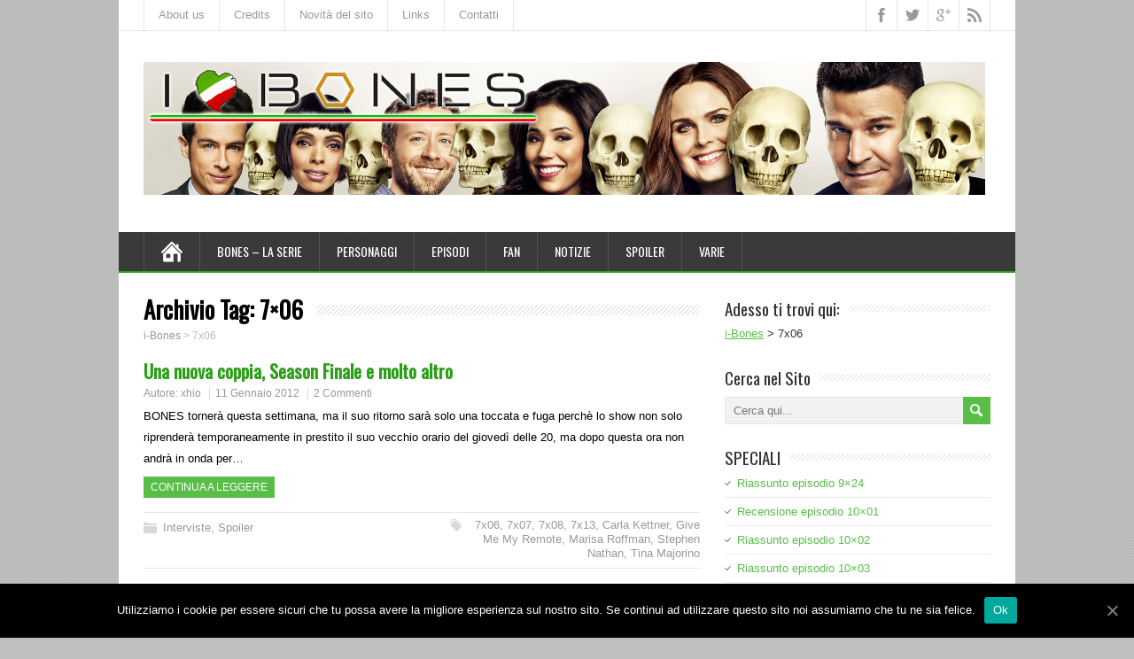

--- FILE ---
content_type: text/html; charset=UTF-8
request_url: http://www.i-bones.net/tag/7x06/
body_size: 15044
content:
<!DOCTYPE html>
<!--[if IE 7]>
<html class="ie ie7" lang="it-IT">
<![endif]-->
<!--[if IE 8]>
<html class="ie ie8" lang="it-IT">
<![endif]-->
<!--[if !(IE 7) | !(IE 8)  ]><!-->
<html lang="it-IT">
<!--<![endif]-->
<head>
  <meta charset="UTF-8" /> 
  <meta name="viewport" content="width=device-width" />
 
  <link rel="pingback" href="http://www.i-bones.net/xmlrpc.php"> 
<style type='text/css'>		#wrapper #header .header-content .site-title, #wrapper #header .header-content .site-description, #wrapper #header .header-content .header-logo { max-width: 100%; }</style>
	<!-- This site is optimized with the Yoast SEO plugin v15.4 - https://yoast.com/wordpress/plugins/seo/ -->
	<title>7x06 Archivi &raquo; i-Bones</title>
	<meta name="robots" content="index, follow, max-snippet:-1, max-image-preview:large, max-video-preview:-1" />
	<link rel="canonical" href="http://www.i-bones.net/tag/7x06/" />
	<meta property="og:locale" content="it_IT" />
	<meta property="og:type" content="article" />
	<meta property="og:title" content="7x06 Archivi &raquo; i-Bones" />
	<meta property="og:url" content="http://www.i-bones.net/tag/7x06/" />
	<meta property="og:site_name" content="i-Bones" />
	<meta name="twitter:card" content="summary_large_image" />
	<meta name="twitter:site" content="@iBones" />
	<script type="application/ld+json" class="yoast-schema-graph">{"@context":"https://schema.org","@graph":[{"@type":"WebSite","@id":"http://www.i-bones.net/#website","url":"http://www.i-bones.net/","name":"i-Bones","description":"Dal 2006, l'unico sito dedicato al telefilm BONES in Italia!","potentialAction":[{"@type":"SearchAction","target":"http://www.i-bones.net/?s={search_term_string}","query-input":"required name=search_term_string"}],"inLanguage":"it-IT"},{"@type":"CollectionPage","@id":"http://www.i-bones.net/tag/7x06/#webpage","url":"http://www.i-bones.net/tag/7x06/","name":"7x06 Archivi &raquo; i-Bones","isPartOf":{"@id":"http://www.i-bones.net/#website"},"inLanguage":"it-IT","potentialAction":[{"@type":"ReadAction","target":["http://www.i-bones.net/tag/7x06/"]}]}]}</script>
	<!-- / Yoast SEO plugin. -->


<link rel='dns-prefetch' href='//fonts.googleapis.com' />
<link rel='dns-prefetch' href='//s.w.org' />
<link rel="alternate" type="application/rss+xml" title="i-Bones &raquo; Feed" href="http://www.i-bones.net/feed/" />
<link rel="alternate" type="application/rss+xml" title="i-Bones &raquo; Feed dei commenti" href="http://www.i-bones.net/comments/feed/" />
<link rel="alternate" type="application/rss+xml" title="i-Bones &raquo; 7x06 Feed del tag" href="http://www.i-bones.net/tag/7x06/feed/" />
		<script type="text/javascript">
			window._wpemojiSettings = {"baseUrl":"https:\/\/s.w.org\/images\/core\/emoji\/12.0.0-1\/72x72\/","ext":".png","svgUrl":"https:\/\/s.w.org\/images\/core\/emoji\/12.0.0-1\/svg\/","svgExt":".svg","source":{"concatemoji":"http:\/\/www.i-bones.net\/wp-includes\/js\/wp-emoji-release.min.js?ver=5.4.18"}};
			/*! This file is auto-generated */
			!function(e,a,t){var n,r,o,i=a.createElement("canvas"),p=i.getContext&&i.getContext("2d");function s(e,t){var a=String.fromCharCode;p.clearRect(0,0,i.width,i.height),p.fillText(a.apply(this,e),0,0);e=i.toDataURL();return p.clearRect(0,0,i.width,i.height),p.fillText(a.apply(this,t),0,0),e===i.toDataURL()}function c(e){var t=a.createElement("script");t.src=e,t.defer=t.type="text/javascript",a.getElementsByTagName("head")[0].appendChild(t)}for(o=Array("flag","emoji"),t.supports={everything:!0,everythingExceptFlag:!0},r=0;r<o.length;r++)t.supports[o[r]]=function(e){if(!p||!p.fillText)return!1;switch(p.textBaseline="top",p.font="600 32px Arial",e){case"flag":return s([127987,65039,8205,9895,65039],[127987,65039,8203,9895,65039])?!1:!s([55356,56826,55356,56819],[55356,56826,8203,55356,56819])&&!s([55356,57332,56128,56423,56128,56418,56128,56421,56128,56430,56128,56423,56128,56447],[55356,57332,8203,56128,56423,8203,56128,56418,8203,56128,56421,8203,56128,56430,8203,56128,56423,8203,56128,56447]);case"emoji":return!s([55357,56424,55356,57342,8205,55358,56605,8205,55357,56424,55356,57340],[55357,56424,55356,57342,8203,55358,56605,8203,55357,56424,55356,57340])}return!1}(o[r]),t.supports.everything=t.supports.everything&&t.supports[o[r]],"flag"!==o[r]&&(t.supports.everythingExceptFlag=t.supports.everythingExceptFlag&&t.supports[o[r]]);t.supports.everythingExceptFlag=t.supports.everythingExceptFlag&&!t.supports.flag,t.DOMReady=!1,t.readyCallback=function(){t.DOMReady=!0},t.supports.everything||(n=function(){t.readyCallback()},a.addEventListener?(a.addEventListener("DOMContentLoaded",n,!1),e.addEventListener("load",n,!1)):(e.attachEvent("onload",n),a.attachEvent("onreadystatechange",function(){"complete"===a.readyState&&t.readyCallback()})),(n=t.source||{}).concatemoji?c(n.concatemoji):n.wpemoji&&n.twemoji&&(c(n.twemoji),c(n.wpemoji)))}(window,document,window._wpemojiSettings);
		</script>
		<style type="text/css">
img.wp-smiley,
img.emoji {
	display: inline !important;
	border: none !important;
	box-shadow: none !important;
	height: 1em !important;
	width: 1em !important;
	margin: 0 .07em !important;
	vertical-align: -0.1em !important;
	background: none !important;
	padding: 0 !important;
}
</style>
	<link rel='stylesheet' id='wp-block-library-css'  href='http://www.i-bones.net/wp-includes/css/dist/block-library/style.min.css?ver=5.4.18' type='text/css' media='all' />
<style id='wp-block-library-inline-css' type='text/css'>
.has-text-align-justify{text-align:justify;}
</style>
<link rel='stylesheet' id='ccchildpagescss-css'  href='http://www.i-bones.net/wp-content/plugins/cc-child-pages/includes/css/styles.css?ver=1.38' type='text/css' media='all' />
<link rel='stylesheet' id='ccchildpagesskincss-css'  href='http://www.i-bones.net/wp-content/plugins/cc-child-pages/includes/css/skins.css?ver=1.38' type='text/css' media='all' />
<!--[if lt IE 8]>
<link rel='stylesheet' id='ccchildpagesiecss-css'  href='http://www.i-bones.net/wp-content/plugins/cc-child-pages/includes/css/styles.ie.css?ver=1.38' type='text/css' media='all' />
<![endif]-->
<link rel='stylesheet' id='cookie-notice-front-css'  href='http://www.i-bones.net/wp-content/plugins/cookie-notice/css/front.min.css?ver=5.4.18' type='text/css' media='all' />
<link rel='stylesheet' id='yop-public-css'  href='http://www.i-bones.net/wp-content/plugins/yop-poll/public/assets/css/yop-poll-public-6.2.3.css?ver=5.4.18' type='text/css' media='all' />
<link rel='stylesheet' id='minezine-style-green-css'  href='http://www.i-bones.net/wp-content/themes/minezine/css/green.css?ver=5.4.18' type='text/css' media='all' />
<link rel='stylesheet' id='minezine-style-css'  href='http://www.i-bones.net/wp-content/themes/minezine/style.css?ver=5.4.18' type='text/css' media='all' />
<link rel='stylesheet' id='minezine-google-font-default-css'  href='//fonts.googleapis.com/css?family=Oswald&#038;subset=latin%2Clatin-ext&#038;ver=5.4.18' type='text/css' media='all' />
<link rel='stylesheet' id='jetpack_css-css'  href='http://www.i-bones.net/wp-content/plugins/jetpack/css/jetpack.css?ver=8.5.3' type='text/css' media='all' />
<script type='text/javascript'>
/* <![CDATA[ */
var cnArgs = {"ajaxUrl":"http:\/\/www.i-bones.net\/wp-admin\/admin-ajax.php","nonce":"bcaf653a28","hideEffect":"fade","position":"bottom","onScroll":"0","onScrollOffset":"100","onClick":"0","cookieName":"cookie_notice_accepted","cookieTime":"2592000","cookieTimeRejected":"2592000","cookiePath":"\/","cookieDomain":"","redirection":"0","cache":"0","refuse":"0","revokeCookies":"0","revokeCookiesOpt":"automatic","secure":"0","coronabarActive":"0"};
/* ]]> */
</script>
<script type='text/javascript' src='http://www.i-bones.net/wp-content/plugins/cookie-notice/js/front.min.js?ver=1.3.2'></script>
<script type='text/javascript' src='http://www.i-bones.net/wp-includes/js/jquery/jquery.js?ver=1.12.4-wp'></script>
<script type='text/javascript' src='http://www.i-bones.net/wp-includes/js/jquery/jquery-migrate.min.js?ver=1.4.1'></script>
<script type='text/javascript'>
/* <![CDATA[ */
var objectL10n = {"yopPollParams":{"urlParams":{"ajax":"http:\/\/www.i-bones.net\/wp-admin\/admin-ajax.php","wpLogin":"http:\/\/www.i-bones.net\/wp-login.php?redirect_to=http%3A%2F%2Fwww.i-bones.net%2Fwp-admin%2Fadmin-ajax.php%3Faction%3Dyop_poll_record_wordpress_vote"},"apiParams":{"reCaptcha":{"siteKey":""},"reCaptchaV2Invisible":{"siteKey":""},"reCaptchaV3":{"siteKey":""}},"captchaParams":{"imgPath":"http:\/\/www.i-bones.net\/wp-content\/plugins\/yop-poll\/public\/assets\/img\/","url":"http:\/\/www.i-bones.net\/wp-content\/plugins\/yop-poll\/app.php","accessibilityAlt":"Sound icon","accessibilityTitle":"Accessibility option: listen to a question and answer it!","accessibilityDescription":"Type below the <strong>answer<\/strong> to what you hear. Numbers or words:","explanation":"Click or touch the <strong>ANSWER<\/strong>","refreshAlt":"Refresh\/reload icon","refreshTitle":"Refresh\/reload: get new images and accessibility option!"},"voteParams":{"invalidPoll":"Invalid Poll","noAnswersSelected":"No answer selected","minAnswersRequired":"At least {min_answers_allowed} answer(s) required","maxAnswersRequired":"A max of {max_answers_allowed} answer(s) accepted","noAnswerForOther":"No other answer entered","noValueForCustomField":"{custom_field_name} is required","consentNotChecked":"You must agree to our terms and conditions","noCaptchaSelected":"Captcha is required","thankYou":"Thank you for your vote"},"resultsParams":{"singleVote":"vote","multipleVotes":"votes","singleAnswer":"answer","multipleAnswers":"answers"}}};
/* ]]> */
</script>
<script type='text/javascript' src='http://www.i-bones.net/wp-content/plugins/yop-poll/public/assets/js/yop-poll-public-6.2.3.min.js?ver=5.4.18'></script>
<!--[if lt IE 9]>
<script type='text/javascript' src='http://www.i-bones.net/wp-content/themes/minezine/js/html5.js?ver=3.6'></script>
<![endif]-->
<link rel='https://api.w.org/' href='http://www.i-bones.net/wp-json/' />
<link rel="EditURI" type="application/rsd+xml" title="RSD" href="http://www.i-bones.net/xmlrpc.php?rsd" />
<link rel="wlwmanifest" type="application/wlwmanifest+xml" href="http://www.i-bones.net/wp-includes/wlwmanifest.xml" /> 
<meta name="generator" content="WordPress 5.4.18" />

<link rel='dns-prefetch' href='//jetpack.wordpress.com'/>
<link rel='dns-prefetch' href='//s0.wp.com'/>
<link rel='dns-prefetch' href='//s1.wp.com'/>
<link rel='dns-prefetch' href='//s2.wp.com'/>
<link rel='dns-prefetch' href='//public-api.wordpress.com'/>
<link rel='dns-prefetch' href='//0.gravatar.com'/>
<link rel='dns-prefetch' href='//1.gravatar.com'/>
<link rel='dns-prefetch' href='//2.gravatar.com'/>
<link rel='dns-prefetch' href='//widgets.wp.com'/>
<link rel='dns-prefetch' href='//v0.wordpress.com'/>
<link rel='dns-prefetch' href='//i0.wp.com'/>
<link rel='dns-prefetch' href='//i1.wp.com'/>
<link rel='dns-prefetch' href='//i2.wp.com'/>
<style type='text/css'>img#wpstats{display:none}</style><style type="text/css" id="custom-background-css">
body.custom-background { background-color: #bfbfbf; }
</style>
	 
</head>
 
<body class="archive tag tag-7x06 tag-570 custom-background cookies-not-set" id="wrapper">
<div class="pattern"></div> 
   
<div id="container">

  <header id="header">
    <div id="top-navigation-wrapper">
      <div class="top-navigation">
<div class="menu-topmenu-container"><ul id="top-nav" class="menu"><li id="menu-item-16404" class="menu-item menu-item-type-post_type menu-item-object-page menu-item-16404"><a href="http://www.i-bones.net/sito/">About us</a></li>
<li id="menu-item-16407" class="menu-item menu-item-type-post_type menu-item-object-page menu-item-16407"><a href="http://www.i-bones.net/sito/credits/">Credits</a></li>
<li id="menu-item-16382" class="menu-item menu-item-type-taxonomy menu-item-object-category menu-item-16382"><a href="http://www.i-bones.net/category/aggiornamenti/">Novità del sito</a></li>
<li id="menu-item-16405" class="menu-item menu-item-type-post_type menu-item-object-page menu-item-16405"><a href="http://www.i-bones.net/links/">Links</a></li>
<li id="menu-item-16386" class="menu-item menu-item-type-post_type menu-item-object-page menu-item-16386"><a href="http://www.i-bones.net/contatti/">Contatti</a></li>
</ul></div>      
        <div class="header-icons">
          <a class="social-icon facebook-icon" target="_blank" href="https://www.facebook.com/pages/i-Bones/59226674795"></a>
          <a class="social-icon twitter-icon" target="_blank" href="https://twitter.com/iBones"></a>
          <a class="social-icon google-icon" target="_blank" href="https://plus.google.com/+ibones"></a>
          <a class="social-icon rss-icon" target="_blank" href="http://www.i-bones.net/feed/"></a>
        </div>
      </div>
    </div>
    
    <div class="header-content">
      <a href="http://www.i-bones.net/"><img class="header-logo" src="http://www.i-bones.net/wp-content/uploads/header-stagione-10.jpg" alt="i-Bones" /></a>
    </div>
    <div class="menu-box">
      <div class="navigation-pattern"></div>
      <a class="link-home" href="http://www.i-bones.net/"></a>
<div class="menu-menu1-container"><ul id="nav" class="menu"><li id="menu-item-16387" class="menu-item menu-item-type-post_type menu-item-object-page menu-item-has-children menu-item-16387"><a href="http://www.i-bones.net/telefilm/">Bones &#8211; La Serie</a>
<ul class="sub-menu">
	<li id="menu-item-16450" class="menu-item menu-item-type-post_type menu-item-object-page first-menu-item menu-item-16450"><a href="http://www.i-bones.net/episodi/adattamento/">Adattamento</a></li>
	<li id="menu-item-16389" class="menu-item menu-item-type-post_type menu-item-object-page menu-item-16389"><a href="http://www.i-bones.net/cast/">Cast</a></li>
	<li id="menu-item-19931" class="menu-item menu-item-type-post_type menu-item-object-page menu-item-19931"><a href="http://www.i-bones.net/episodi/colonna-sonora/">Colonna Sonora</a></li>
	<li id="menu-item-16390" class="menu-item menu-item-type-post_type menu-item-object-page menu-item-16390"><a href="http://www.i-bones.net/doppiaggio/">Doppiaggio</a></li>
	<li id="menu-item-16402" class="menu-item menu-item-type-post_type menu-item-object-page menu-item-has-children menu-item-16402"><a href="http://www.i-bones.net/episodi/glossario/">Glossario</a>
	<ul class="sub-menu">
		<li id="menu-item-16388" class="menu-item menu-item-type-post_type menu-item-object-page first-menu-item menu-item-16388"><a href="http://www.i-bones.net/episodi/glossario/glossario-telefilmico/">Glossario Telefilm</a></li>
		<li id="menu-item-16401" class="menu-item menu-item-type-post_type menu-item-object-page last-menu-item menu-item-16401"><a href="http://www.i-bones.net/episodi/glossario/i-termini-di-bones/">Glossario di Bones</a></li>
	</ul>
</li>
	<li id="menu-item-17459" class="menu-item menu-item-type-post_type menu-item-object-page menu-item-17459"><a href="http://www.i-bones.net/telefilm/ambientazione-e-location/">Le Location</a></li>
	<li id="menu-item-20215" class="menu-item menu-item-type-custom menu-item-object-custom last-menu-item menu-item-20215"><a href="http://www.i-bones.net/personaggi/">Personaggi</a></li>
</ul>
</li>
<li id="menu-item-16395" class="menu-item menu-item-type-post_type menu-item-object-page menu-item-has-children menu-item-16395"><a href="http://www.i-bones.net/personaggi/">Personaggi</a>
<ul class="sub-menu">
	<li id="menu-item-20214" class="menu-item menu-item-type-custom menu-item-object-custom first-menu-item menu-item-20214"><a href="http://www.i-bones.net/personaggi/">Principali</a></li>
	<li id="menu-item-16397" class="menu-item menu-item-type-post_type menu-item-object-page menu-item-16397"><a href="http://www.i-bones.net/personaggi/squintern/">Squintern</a></li>
	<li id="menu-item-20210" class="menu-item menu-item-type-custom menu-item-object-custom menu-item-20210"><a href="http://www.i-bones.net/personaggi/personale-fbi/">Personale FBI</a></li>
	<li id="menu-item-20182" class="menu-item menu-item-type-post_type menu-item-object-page menu-item-20182"><a href="http://www.i-bones.net/personaggi/famiglia-brennan/">Famiglia Brennan</a></li>
	<li id="menu-item-20196" class="menu-item menu-item-type-post_type menu-item-object-page menu-item-20196"><a href="http://www.i-bones.net/personaggi/famiglia-booth/">Famiglia Booth</a></li>
	<li id="menu-item-20211" class="menu-item menu-item-type-custom menu-item-object-custom menu-item-20211"><a href="http://www.i-bones.net/personaggi/serial-killer-i-cattivi-di-bones/">Serial Killer</a></li>
	<li id="menu-item-20212" class="menu-item menu-item-type-custom menu-item-object-custom last-menu-item menu-item-20212"><a href="http://www.i-bones.net/personaggi/ricorrenti/">Altri</a></li>
</ul>
</li>
<li id="menu-item-16451" class="menu-item menu-item-type-custom menu-item-object-custom menu-item-has-children menu-item-16451"><a href="http://www.i-bones.net/episodi/">Episodi</a>
<ul class="sub-menu">
	<li id="menu-item-16431" class="menu-item menu-item-type-post_type menu-item-object-page first-menu-item menu-item-16431"><a href="http://www.i-bones.net/episodi/s1/">1^ stagione</a></li>
	<li id="menu-item-16436" class="menu-item menu-item-type-post_type menu-item-object-page menu-item-16436"><a href="http://www.i-bones.net/episodi/s2/">2^ stagione</a></li>
	<li id="menu-item-16437" class="menu-item menu-item-type-post_type menu-item-object-page menu-item-16437"><a href="http://www.i-bones.net/episodi/s3/">3^ stagione</a></li>
	<li id="menu-item-16438" class="menu-item menu-item-type-post_type menu-item-object-page menu-item-16438"><a href="http://www.i-bones.net/episodi/s4/">4^ stagione</a></li>
	<li id="menu-item-16435" class="menu-item menu-item-type-post_type menu-item-object-page menu-item-16435"><a href="http://www.i-bones.net/episodi/s5/">5^ stagione</a></li>
	<li id="menu-item-16434" class="menu-item menu-item-type-post_type menu-item-object-page menu-item-16434"><a href="http://www.i-bones.net/episodi/s6/">6^ stagione</a></li>
	<li id="menu-item-16433" class="menu-item menu-item-type-post_type menu-item-object-page menu-item-16433"><a href="http://www.i-bones.net/episodi/s7/">7^ stagione</a></li>
	<li id="menu-item-16432" class="menu-item menu-item-type-post_type menu-item-object-page menu-item-16432"><a href="http://www.i-bones.net/episodi/s8/">8^ stagione</a></li>
	<li id="menu-item-16430" class="menu-item menu-item-type-post_type menu-item-object-page menu-item-16430"><a href="http://www.i-bones.net/episodi/s9/">9^ stagione</a></li>
	<li id="menu-item-16429" class="menu-item menu-item-type-post_type menu-item-object-page menu-item-16429"><a href="http://www.i-bones.net/episodi/s10/">10^ stagione</a></li>
	<li id="menu-item-17139" class="menu-item menu-item-type-post_type menu-item-object-page menu-item-17139"><a href="http://www.i-bones.net/episodi/s11/">11^ stagione</a></li>
	<li id="menu-item-18702" class="menu-item menu-item-type-post_type menu-item-object-page last-menu-item menu-item-18702"><a href="http://www.i-bones.net/episodi/s12/">12^ stagione</a></li>
</ul>
</li>
<li id="menu-item-16394" class="menu-item menu-item-type-post_type menu-item-object-page menu-item-has-children menu-item-16394"><a href="http://www.i-bones.net/fan-stuff/">Fan</a>
<ul class="sub-menu">
	<li id="menu-item-16393" class="menu-item menu-item-type-post_type menu-item-object-page first-menu-item menu-item-16393"><a href="http://www.i-bones.net/dvd/">DVD</a></li>
	<li id="menu-item-20097" class="menu-item menu-item-type-custom menu-item-object-custom menu-item-20097"><a href="https://bonesitalia.forumfree.it/?f=2325851">Fan Fiction</a></li>
	<li id="menu-item-20098" class="menu-item menu-item-type-custom menu-item-object-custom menu-item-20098"><a href="https://bonesitalia.forumfree.it/?f=2373833">Fan Videos</a></li>
	<li id="menu-item-16410" class="menu-item menu-item-type-post_type menu-item-object-page menu-item-16410"><a href="http://www.i-bones.net/iniziative/">Iniziative</a></li>
	<li id="menu-item-19932" class="menu-item menu-item-type-post_type menu-item-object-page menu-item-19932"><a href="http://www.i-bones.net/kathy-reichs/romanzi/">Libri</a></li>
	<li id="menu-item-16392" class="menu-item menu-item-type-post_type menu-item-object-page last-menu-item menu-item-16392"><a href="http://www.i-bones.net/bones-gadget-accessori-libri-cd-dvd/">Merchandising</a></li>
</ul>
</li>
<li id="menu-item-16366" class="menu-item menu-item-type-taxonomy menu-item-object-category menu-item-has-children menu-item-16366"><a href="http://www.i-bones.net/category/news/">Notizie</a>
<ul class="sub-menu">
	<li id="menu-item-16367" class="menu-item menu-item-type-taxonomy menu-item-object-category menu-item-has-children first-menu-item menu-item-16367"><a href="http://www.i-bones.net/category/news/ascolti/">Ascolti</a>
	<ul class="sub-menu">
		<li id="menu-item-16368" class="menu-item menu-item-type-taxonomy menu-item-object-category first-menu-item menu-item-16368"><a href="http://www.i-bones.net/category/news/ascolti/a_ita/">Ascolti Italia</a></li>
		<li id="menu-item-16492" class="menu-item menu-item-type-post_type menu-item-object-page menu-item-16492"><a href="http://www.i-bones.net/ascolti-auditel-italia/">Tab ascolti Ita</a></li>
		<li id="menu-item-16369" class="menu-item menu-item-type-taxonomy menu-item-object-category menu-item-16369"><a href="http://www.i-bones.net/category/news/ascolti/a_usa/">Ascolti Usa</a></li>
		<li id="menu-item-16491" class="menu-item menu-item-type-post_type menu-item-object-page last-menu-item menu-item-16491"><a href="http://www.i-bones.net/ascolti-fox-usa/">Tab ascolti Usa</a></li>
	</ul>
</li>
	<li id="menu-item-16365" class="menu-item menu-item-type-taxonomy menu-item-object-category menu-item-16365"><a href="http://www.i-bones.net/category/interviste/">Interviste</a></li>
	<li id="menu-item-16371" class="menu-item menu-item-type-taxonomy menu-item-object-category menu-item-has-children last-menu-item menu-item-16371"><a href="http://www.i-bones.net/category/news/programmazione/">Programmazione</a>
	<ul class="sub-menu">
		<li id="menu-item-16372" class="menu-item menu-item-type-taxonomy menu-item-object-category first-menu-item menu-item-16372"><a href="http://www.i-bones.net/category/news/programmazione/ita/">TV Italia</a></li>
		<li id="menu-item-16373" class="menu-item menu-item-type-taxonomy menu-item-object-category last-menu-item menu-item-16373"><a href="http://www.i-bones.net/category/news/programmazione/usa/">TV Usa</a></li>
	</ul>
</li>
</ul>
</li>
<li id="menu-item-16374" class="menu-item menu-item-type-taxonomy menu-item-object-category menu-item-has-children menu-item-16374"><a href="http://www.i-bones.net/category/spoiler/">Spoiler</a>
<ul class="sub-menu">
	<li id="menu-item-16375" class="menu-item menu-item-type-taxonomy menu-item-object-category first-menu-item menu-item-16375"><a href="http://www.i-bones.net/category/spoiler/casting/">Casting</a></li>
	<li id="menu-item-16376" class="menu-item menu-item-type-taxonomy menu-item-object-category menu-item-16376"><a href="http://www.i-bones.net/category/spoiler/rumors/">Rumors</a></li>
	<li id="menu-item-16377" class="menu-item menu-item-type-taxonomy menu-item-object-category menu-item-16377"><a href="http://www.i-bones.net/category/spoiler/sides/">Sides</a></li>
	<li id="menu-item-16378" class="menu-item menu-item-type-taxonomy menu-item-object-category last-menu-item menu-item-16378"><a href="http://www.i-bones.net/category/spoiler/stills/">Stills</a></li>
</ul>
</li>
<li id="menu-item-16379" class="menu-item menu-item-type-taxonomy menu-item-object-category menu-item-has-children menu-item-16379"><a href="http://www.i-bones.net/category/varie/">Varie</a>
<ul class="sub-menu">
	<li id="menu-item-16370" class="menu-item menu-item-type-taxonomy menu-item-object-category first-menu-item menu-item-16370"><a href="http://www.i-bones.net/category/news/awards/">Awards</a></li>
	<li id="menu-item-16380" class="menu-item menu-item-type-taxonomy menu-item-object-category menu-item-16380"><a href="http://www.i-bones.net/category/varie/forensic-for-dummies/">Forensic for Dummies</a></li>
	<li id="menu-item-16391" class="menu-item menu-item-type-post_type menu-item-object-page menu-item-16391"><a href="http://www.i-bones.net/kathy-reichs/">Kathy Reichs</a></li>
	<li id="menu-item-16381" class="menu-item menu-item-type-taxonomy menu-item-object-category last-menu-item menu-item-16381"><a href="http://www.i-bones.net/category/varie/classifiche/">We made a List!</a></li>
</ul>
</li>
</ul></div>    </div>
    
  </header> <!-- end of header -->

  <div id="main-content">
  <div id="content">   
    <div class="content-headline">
      <h1 class="entry-headline"><span class="entry-headline-text">Archivio Tag: <span>7&#215;06</span></span></h1>
<p class="breadcrumb-navigation"><!-- Breadcrumb NavXT 6.6.0 -->
<span property="itemListElement" typeof="ListItem"><a property="item" typeof="WebPage" title="Vai a i-Bones." href="http://www.i-bones.net" class="home" ><span property="name">i-Bones</span></a><meta property="position" content="1"></span> &gt; <span property="itemListElement" typeof="ListItem"><span property="name" class="archive taxonomy post_tag current-item">7x06</span><meta property="url" content="http://www.i-bones.net/tag/7x06/"><meta property="position" content="2"></span></p>    </div>
      <article class="post-entry post-10095 post type-post status-publish format-standard hentry category-interviste category-spoiler tag-7x06 tag-7x07 tag-7x08 tag-7x13 tag-carla-kettner tag-give-me-my-remote tag-marisa-roffman tag-stephen-nathan tag-tina-majorino">
        <h2 class="post-entry-headline title single-title entry-title"><a href="http://www.i-bones.net/spoiler/2012/01/una-nuova-coppia-season-finale-e-molto-altro/">Una nuova coppia, Season Finale e molto altro</a></h2>
        <p class="post-meta">
          <span class="post-info-author vcard author">Autore: <span class="fn"><a href="http://www.i-bones.net/author/admin/" title="Articoli scritti da xhio" rel="author">xhio</a></span></span>
          <span class="post-info-date post_date date updated"><a href="http://www.i-bones.net/spoiler/2012/01/una-nuova-coppia-season-finale-e-molto-altro/">11 Gennaio 2012</a></span>
          <span class="post-info-comments"><a href="http://www.i-bones.net/spoiler/2012/01/una-nuova-coppia-season-finale-e-molto-altro/#comments">2 Commenti</a></span>
        </p>
        <div class="post-entry-content-wrapper">
          <div class="post-entry-content">
<p>BONES tornerà questa settimana, ma il suo ritorno sarà solo una toccata e fuga perchè lo show non solo riprenderà temporaneamente in prestito il suo vecchio orario del giovedì delle 20, ma dopo questa ora non andrà in onda per&#8230;<br /><a class="read-more-button" href="http://www.i-bones.net/spoiler/2012/01/una-nuova-coppia-season-finale-e-molto-altro/">Continua a leggere</a></p>
          </div>
        </div>
        <div class="post-info">
          <p class="post-category"><span class="post-info-category"><a href="http://www.i-bones.net/category/interviste/" rel="category tag">Interviste</a>, <a href="http://www.i-bones.net/category/spoiler/" rel="category tag">Spoiler</a></span></p>
          <p class="post-tags"><span class="post-info-tags"><a href="http://www.i-bones.net/tag/7x06/" rel="tag">7x06</a>, <a href="http://www.i-bones.net/tag/7x07/" rel="tag">7x07</a>, <a href="http://www.i-bones.net/tag/7x08/" rel="tag">7x08</a>, <a href="http://www.i-bones.net/tag/7x13/" rel="tag">7x13</a>, <a href="http://www.i-bones.net/tag/carla-kettner/" rel="tag">Carla Kettner</a>, <a href="http://www.i-bones.net/tag/give-me-my-remote/" rel="tag">Give Me My Remote</a>, <a href="http://www.i-bones.net/tag/marisa-roffman/" rel="tag">Marisa Roffman</a>, <a href="http://www.i-bones.net/tag/stephen-nathan/" rel="tag">Stephen Nathan</a>, <a href="http://www.i-bones.net/tag/tina-majorino/" rel="tag">Tina Majorino</a></span></p>
        </div>
      </article>      <article class="post-entry post-9914 post type-post status-publish format-standard hentry category-sides tag-7x06 tag-andrew-leeds">
        <h2 class="post-entry-headline title single-title entry-title"><a href="http://www.i-bones.net/spoiler/sides/2011/12/episodio-7x06-the-crack-in-the-code/">Episodio 7&#215;06 The crack in the code</a></h2>
        <p class="post-meta">
          <span class="post-info-author vcard author">Autore: <span class="fn"><a href="http://www.i-bones.net/author/admin/" title="Articoli scritti da xhio" rel="author">xhio</a></span></span>
          <span class="post-info-date post_date date updated"><a href="http://www.i-bones.net/spoiler/sides/2011/12/episodio-7x06-the-crack-in-the-code/">21 Dicembre 2011</a></span>
          <span class="post-info-comments"><a href="http://www.i-bones.net/spoiler/sides/2011/12/episodio-7x06-the-crack-in-the-code/#comments">1 Commento</a></span>
        </p>
        <div class="post-entry-content-wrapper">
          <div class="post-entry-content">
<p>Purtroppo con un po&#8217; di ritardo, ma ecco finalmente -grazie alla nostra Chemistry- anche il resoconto delle sides dell&#8217;episodio che ci attende il 12 gennaio dopo le abbuffate natalizie, il 7&#215;06, intitolato &#8220;The Crack in the Code&#8221; (La crepa nel&#8230;<br /><a class="read-more-button" href="http://www.i-bones.net/spoiler/sides/2011/12/episodio-7x06-the-crack-in-the-code/">Continua a leggere</a></p>
          </div>
        </div>
        <div class="post-info">
          <p class="post-category"><span class="post-info-category"><a href="http://www.i-bones.net/category/spoiler/sides/" rel="category tag">Sides</a></span></p>
          <p class="post-tags"><span class="post-info-tags"><a href="http://www.i-bones.net/tag/7x06/" rel="tag">7x06</a>, <a href="http://www.i-bones.net/tag/andrew-leeds/" rel="tag">Andrew Leeds</a></span></p>
        </div>
      </article>      <article class="post-entry post-9843 post type-post status-publish format-standard hentry category-news category-usa tag-7x06 tag-fox tag-the-finder tag-tv-line">
        <h2 class="post-entry-headline title single-title entry-title"><a href="http://www.i-bones.net/news/2011/12/bones-7x06-posticipato-a-gennaio-per-lanciare-the-finder/">Bones 7×06 posticipato a gennaio per lanciare The Finder</a></h2>
        <p class="post-meta">
          <span class="post-info-author vcard author">Autore: <span class="fn"><a href="http://www.i-bones.net/author/omelette/" title="Articoli scritti da Omelette" rel="author">Omelette</a></span></span>
          <span class="post-info-date post_date date updated"><a href="http://www.i-bones.net/news/2011/12/bones-7x06-posticipato-a-gennaio-per-lanciare-the-finder/">6 Dicembre 2011</a></span>
          <span class="post-info-comments"><a href="http://www.i-bones.net/news/2011/12/bones-7x06-posticipato-a-gennaio-per-lanciare-the-finder/#comments">16 Commenti</a></span>
        </p>
        <div class="post-entry-content-wrapper">
          <div class="post-entry-content">
<p>Non sappiamo se per voi la notizia sia bella o brutta, le reazioni del mondo di Internet a riguardo sono state certamente svariate e di diversa natura, ma siamo certi che non vi lascerà indifferenti, fateci quindi sapere il vostro&#8230;<br /><a class="read-more-button" href="http://www.i-bones.net/news/2011/12/bones-7x06-posticipato-a-gennaio-per-lanciare-the-finder/">Continua a leggere</a></p>
          </div>
        </div>
        <div class="post-info">
          <p class="post-category"><span class="post-info-category"><a href="http://www.i-bones.net/category/news/" rel="category tag">News</a>, <a href="http://www.i-bones.net/category/news/programmazione/usa/" rel="category tag">Programmazione Usa</a></span></p>
          <p class="post-tags"><span class="post-info-tags"><a href="http://www.i-bones.net/tag/7x06/" rel="tag">7x06</a>, <a href="http://www.i-bones.net/tag/fox/" rel="tag">Fox</a>, <a href="http://www.i-bones.net/tag/the-finder/" rel="tag">The Finder</a>, <a href="http://www.i-bones.net/tag/tv-line/" rel="tag">Tv Line</a></span></p>
        </div>
      </article>      <article class="post-entry post-9412 post type-post status-publish format-standard hentry category-spoiler tag-7x06 tag-press-release">
        <h2 class="post-entry-headline title single-title entry-title"><a href="http://www.i-bones.net/spoiler/2011/11/press-release-7x06-the-crack-in-the-code/">Press Release 7×06 The Crack in the Code</a></h2>
        <p class="post-meta">
          <span class="post-info-author vcard author">Autore: <span class="fn"><a href="http://www.i-bones.net/author/omelette/" title="Articoli scritti da Omelette" rel="author">Omelette</a></span></span>
          <span class="post-info-date post_date date updated"><a href="http://www.i-bones.net/spoiler/2011/11/press-release-7x06-the-crack-in-the-code/">24 Novembre 2011</a></span>
          <span class="post-info-comments"><a href="http://www.i-bones.net/spoiler/2011/11/press-release-7x06-the-crack-in-the-code/#comments">2 Commenti</a></span>
        </p>
        <div class="post-entry-content-wrapper">
          <div class="post-entry-content">
<p>IL TEAM DECODIFICA DEI MESSAGGI CRIPTATI NEI RESTI DI UN CORPO DECOMPOSTO NEL NUOVO EPISODIO DI BONES, GIOVEDI’ 15 DICEMBRE SU FOX Andrew Leeds (“Nip/Tuck”) Guest-Stars</p>
          </div>
        </div>
        <div class="post-info">
          <p class="post-category"><span class="post-info-category"><a href="http://www.i-bones.net/category/spoiler/" rel="category tag">Spoiler</a></span></p>
          <p class="post-tags"><span class="post-info-tags"><a href="http://www.i-bones.net/tag/7x06/" rel="tag">7x06</a>, <a href="http://www.i-bones.net/tag/press-release/" rel="tag">Press Release</a></span></p>
        </div>
      </article>      <article class="post-entry post-9383 post type-post status-publish format-standard hentry category-stills tag-7x06 tag-gallery">
        <h2 class="post-entry-headline title single-title entry-title"><a href="http://www.i-bones.net/spoiler/stills/2011/11/stills-episodio-7x06-the-crack-in-the-code/">Stills episodio 7×06 The Crack in the Code</a></h2>
        <p class="post-meta">
          <span class="post-info-author vcard author">Autore: <span class="fn"><a href="http://www.i-bones.net/author/omelette/" title="Articoli scritti da Omelette" rel="author">Omelette</a></span></span>
          <span class="post-info-date post_date date updated"><a href="http://www.i-bones.net/spoiler/stills/2011/11/stills-episodio-7x06-the-crack-in-the-code/">21 Novembre 2011</a></span>
          <span class="post-info-comments"><a href="http://www.i-bones.net/spoiler/stills/2011/11/stills-episodio-7x06-the-crack-in-the-code/#comments">1 Commento</a></span>
        </p>
        <div class="post-entry-content-wrapper">
          <div class="post-entry-content">
<p>Pubblicate in GALLERY le stills del sesto episodio della settima stagione: 7×06 The Crack in the Code, che sarà anche l&#8217;ultimo ad andare in onda, il 15 dicembre 12 gennaio, prima dello hiatus invernale (Bones dovrebbe poi tornare verso marzo/aprile)</p>
          </div>
        </div>
        <div class="post-info">
          <p class="post-category"><span class="post-info-category"><a href="http://www.i-bones.net/category/spoiler/stills/" rel="category tag">Stills</a></span></p>
          <p class="post-tags"><span class="post-info-tags"><a href="http://www.i-bones.net/tag/7x06/" rel="tag">7x06</a>, <a href="http://www.i-bones.net/tag/gallery/" rel="tag">gallery</a></span></p>
        </div>
      </article>      <article class="post-entry post-9106 post type-post status-publish format-standard hentry category-spoiler tag-7x02 tag-7x06 tag-ausiello tag-e-online tag-s7 tag-stephen-nathan tag-tvguide">
        <h2 class="post-entry-headline title single-title entry-title"><a href="http://www.i-bones.net/spoiler/2011/10/spoiler-in-pillole/">Spoiler in pillole</a></h2>
        <p class="post-meta">
          <span class="post-info-author vcard author">Autore: <span class="fn"><a href="http://www.i-bones.net/author/omelette/" title="Articoli scritti da Omelette" rel="author">Omelette</a></span></span>
          <span class="post-info-date post_date date updated"><a href="http://www.i-bones.net/spoiler/2011/10/spoiler-in-pillole/">19 Ottobre 2011</a></span>
          <span class="post-info-comments"><a href="http://www.i-bones.net/spoiler/2011/10/spoiler-in-pillole/#comments">1 Commento</a></span>
        </p>
        <div class="post-entry-content-wrapper">
          <div class="post-entry-content">
<p>Più che pillole, gli scoop che vengono rivelati in alcuni di questi articoli, sono bombe, almeno lo sono per chi non abbia già letto le sides. Quindi, come nostra abitudine, vi invitiamo a non proseguire se non volete conoscere, nella&#8230;<br /><a class="read-more-button" href="http://www.i-bones.net/spoiler/2011/10/spoiler-in-pillole/">Continua a leggere</a></p>
          </div>
        </div>
        <div class="post-info">
          <p class="post-category"><span class="post-info-category"><a href="http://www.i-bones.net/category/spoiler/" rel="category tag">Spoiler</a></span></p>
          <p class="post-tags"><span class="post-info-tags"><a href="http://www.i-bones.net/tag/7x02/" rel="tag">7x02</a>, <a href="http://www.i-bones.net/tag/7x06/" rel="tag">7x06</a>, <a href="http://www.i-bones.net/tag/ausiello/" rel="tag">Ausiello</a>, <a href="http://www.i-bones.net/tag/e-online/" rel="tag">E!Online</a>, <a href="http://www.i-bones.net/tag/s7/" rel="tag">Settima stagione</a>, <a href="http://www.i-bones.net/tag/stephen-nathan/" rel="tag">Stephen Nathan</a>, <a href="http://www.i-bones.net/tag/tvguide/" rel="tag">Tv Guide</a></span></p>
        </div>
      </article>      <article class="post-entry post-8897 post type-post status-publish format-standard hentry category-spoiler tag-7x06 tag-tv-line">
        <h2 class="post-entry-headline title single-title entry-title"><a href="http://www.i-bones.net/spoiler/2011/09/pillole-di-bones-3/">Pillole di Bones</a></h2>
        <p class="post-meta">
          <span class="post-info-author vcard author">Autore: <span class="fn"><a href="http://www.i-bones.net/author/omelette/" title="Articoli scritti da Omelette" rel="author">Omelette</a></span></span>
          <span class="post-info-date post_date date updated"><a href="http://www.i-bones.net/spoiler/2011/09/pillole-di-bones-3/">5 Settembre 2011</a></span>
          <span class="post-info-comments"><a href="http://www.i-bones.net/spoiler/2011/09/pillole-di-bones-3/#respond">0 Commenti</a></span>
        </p>
        <div class="post-entry-content-wrapper">
          <div class="post-entry-content">
<p>Bones | Come sappiamo tutti, Booth questa stagione sarà vessato da un nuovo cattivo prima che la serie della Fox si interrompa per il congedo di maternità di Emily Deschanel.</p>
          </div>
        </div>
        <div class="post-info">
          <p class="post-category"><span class="post-info-category"><a href="http://www.i-bones.net/category/spoiler/" rel="category tag">Spoiler</a></span></p>
          <p class="post-tags"><span class="post-info-tags"><a href="http://www.i-bones.net/tag/7x06/" rel="tag">7x06</a>, <a href="http://www.i-bones.net/tag/tv-line/" rel="tag">Tv Line</a></span></p>
        </div>
      </article>      <article class="post-entry post-8691 post type-post status-publish format-standard hentry category-interviste category-spoiler tag-7x06 tag-s7 tag-stephen-nathan tag-tvguide">
        <h2 class="post-entry-headline title single-title entry-title"><a href="http://www.i-bones.net/spoiler/2011/07/s7-affari-di-famiglia-nuovo-cattivo-nuovo-squintern/">S7: Affari di famiglia, un nuovo cattivo e un nuovo squintern</a></h2>
        <p class="post-meta">
          <span class="post-info-author vcard author">Autore: <span class="fn"><a href="http://www.i-bones.net/author/admin/" title="Articoli scritti da xhio" rel="author">xhio</a></span></span>
          <span class="post-info-date post_date date updated"><a href="http://www.i-bones.net/spoiler/2011/07/s7-affari-di-famiglia-nuovo-cattivo-nuovo-squintern/">27 Luglio 2011</a></span>
          <span class="post-info-comments"><a href="http://www.i-bones.net/spoiler/2011/07/s7-affari-di-famiglia-nuovo-cattivo-nuovo-squintern/#comments">5 Commenti</a></span>
        </p>
        <div class="post-entry-content-wrapper">
          <div class="post-entry-content">
<p>Quando Bones ritornerà per la sua settima stagione il 3 Novembre 2011, lo show si muoverà in un territorio inesplorato: dopo un &#8220;balletto&#8221; di sei stagioni, infatti, Booth (David Boreanaz) e Brennan (Emily Deschanel) vivranno (finalmente) come una coppia, preparandosi&#8230;<br /><a class="read-more-button" href="http://www.i-bones.net/spoiler/2011/07/s7-affari-di-famiglia-nuovo-cattivo-nuovo-squintern/">Continua a leggere</a></p>
          </div>
        </div>
        <div class="post-info">
          <p class="post-category"><span class="post-info-category"><a href="http://www.i-bones.net/category/interviste/" rel="category tag">Interviste</a>, <a href="http://www.i-bones.net/category/spoiler/" rel="category tag">Spoiler</a></span></p>
          <p class="post-tags"><span class="post-info-tags"><a href="http://www.i-bones.net/tag/7x06/" rel="tag">7x06</a>, <a href="http://www.i-bones.net/tag/s7/" rel="tag">Settima stagione</a>, <a href="http://www.i-bones.net/tag/stephen-nathan/" rel="tag">Stephen Nathan</a>, <a href="http://www.i-bones.net/tag/tvguide/" rel="tag">Tv Guide</a></span></p>
        </div>
      </article> 
  
  </div> <!-- end of content -->
<aside id="sidebar">
<div id="bcn_widget-2" class="sidebar-widget widget_breadcrumb_navxt"> <p class="sidebar-headline"><span class="sidebar-headline-text">Adesso ti trovi qui:</span></p><div class="breadcrumbs" vocab="https://schema.org/" typeof="BreadcrumbList"><!-- Breadcrumb NavXT 6.6.0 -->
<span property="itemListElement" typeof="ListItem"><a property="item" typeof="WebPage" title="Vai a i-Bones." href="http://www.i-bones.net" class="home" ><span property="name">i-Bones</span></a><meta property="position" content="1"></span> &gt; <span property="itemListElement" typeof="ListItem"><span property="name" class="archive taxonomy post_tag current-item">7x06</span><meta property="url" content="http://www.i-bones.net/tag/7x06/"><meta property="position" content="2"></span></div></div><div id="search-5" class="sidebar-widget widget_search"> <p class="sidebar-headline"><span class="sidebar-headline-text">Cerca nel Sito</span></p><form id="searchform" method="get" action="http://www.i-bones.net/">
  <div class="searchform-wrapper"><input type="text" value="" name="s" id="s" placeholder="Cerca qui..." />
  <input type="image" src="http://www.i-bones.net/wp-content/themes/minezine/images/empty.gif" class="send" name="searchsubmit" alt="send" /></div>
</form></div><div id="text-293495102" class="sidebar-widget widget_text"> <p class="sidebar-headline"><span class="sidebar-headline-text">SPECIALI</span></p>			<div class="textwidget"><ul>
<li><a href="http://www.i-bones.net/episodi/s9/9x24/riassunto/">Riassunto episodio 9&#215;24</a></li>
<li><a href="http://www.i-bones.net/episodi/s10/10x01/recensione/">Recensione episodio 10&#215;01</a></li>
<li><a href="http://www.i-bones.net/episodi/s10/10x02/riassunto/">Riassunto episodio 10&#215;02</a></li>
<li><a href="http://www.i-bones.net/episodi/s10/10x03/riassunto/">Riassunto episodio 10&#215;03</a></li>
<li><a href="http://www.i-bones.net/varie/2011/08/visita-al-set-di-bones/">Visita sul set di Bones</a></li>
<li><a href="http://www.i-bones.net/personaggi/serial-killer-i-cattivi-di-bones/">i Serial Killer di Bones</a></li>
<li><a href="http://www.i-bones.net/personaggi/famiglia-brennan/">la famiglia Brennan</a></li>
<li><a href="http://www.i-bones.net/personaggi/famiglia-booth/">la famiglia Booth</a></li>
</ul>
</div>
		</div><div id="text-293495103" class="sidebar-widget widget_text">			<div class="textwidget"><p><a href="https://www.amazon.it/music/unlimited?_encoding=UTF8&#038;linkCode=ib1&#038;tag=ibones-21&#038;linkId=82ae42a5300fca7689976382151d5d02&#038;ref_=ihub_curatedcontent_26713987-d307-4ff4-8d5b-c8d52f618232" target="_blank" rel="noopener noreferrer"><br />
<img class="aligncenter size-full wp-image-20364" src="https://i2.wp.com/www.i-bones.net/wp-content/uploads/Amazon_Music_Unlimited.jpg?resize=250%2C250" alt="banner Amazon Music Unlimited" width="250" height="250" data-recalc-dims="1" /></a></p>
</div>
		</div><div id="top-posts-3" class="sidebar-widget widget_top-posts"> <p class="sidebar-headline"><span class="sidebar-headline-text">Le Pagine Più Consultate</span></p><ul>				<li>
					<a href="http://www.i-bones.net/personaggi/famiglia-booth/" class="bump-view" data-bump-view="tp">La famiglia Booth</a>					</li>
								<li>
					<a href="http://www.i-bones.net/personaggi/famiglia-brennan/" class="bump-view" data-bump-view="tp">La Famiglia Brennan / Keenan</a>					</li>
								<li>
					<a href="http://www.i-bones.net/personaggi/famiglia-brennan/max-keenan-brennan/" class="bump-view" data-bump-view="tp">Max Keenan / Brennan</a>					</li>
								<li>
					<a href="http://www.i-bones.net/in-ricordo-di-sella/" class="bump-view" data-bump-view="tp">In ricordo di Sella</a>					</li>
								<li>
					<a href="http://www.i-bones.net/episodi/s1/colonna-sonora/" class="bump-view" data-bump-view="tp">Colonna Sonora - stagione 1</a>					</li>
								<li>
					<a href="http://www.i-bones.net/episodi/s4/bones-4-ascolti-fox-usa/" class="bump-view" data-bump-view="tp">Bones 4 - Ascolti Fox USA</a>					</li>
								<li>
					<a href="http://www.i-bones.net/episodi/s5/bones-5-ascolti-fox-usa/" class="bump-view" data-bump-view="tp">Bones 5 - Ascolti Fox USA</a>					</li>
								<li>
					<a href="http://www.i-bones.net/episodi/s6/bones-6-ascolti-fox-usa/" class="bump-view" data-bump-view="tp">Bones 6 - Ascolti Fox USA</a>					</li>
				</ul></div><div id="top-posts-2" class="sidebar-widget widget_top-posts"> <p class="sidebar-headline"><span class="sidebar-headline-text">Articoli più letti</span></p><ul>				<li>
					<a href="http://www.i-bones.net/aggiornamenti/2017/12/i-bones-va-in-pensione/" class="bump-view" data-bump-view="tp">i-Bones va &quot;in pensione&quot;</a>					</li>
								<li>
					<a href="http://www.i-bones.net/news/2017/11/cosa-fanno-gli-attori-di-bones-nel-2017/" class="bump-view" data-bump-view="tp">Cosa fanno oggi gli attori di Bones?</a>					</li>
								<li>
					<a href="http://www.i-bones.net/news/2017/11/cofanetto-dvd-bones-stagione-11/" class="bump-view" data-bump-view="tp">In vendita il cofanetto DVD della stag.11 di Bones</a>					</li>
								<li>
					<a href="http://www.i-bones.net/news/2017/10/bones-12-top-crime-finale-di-serie/" class="bump-view" data-bump-view="tp">Bones 12: stasera su Top Crime il Finale di Serie</a>					</li>
								<li>
					<a href="http://www.i-bones.net/news/programmazione/usa/2017/09/quali-episodi-rivedere-prima-del-12x01/" class="bump-view" data-bump-view="tp">Quali episodi rivedere prima del 12x01?</a>					</li>
								<li>
					<a href="http://www.i-bones.net/news/programmazione/ita/2017/09/bones-12-ultima-stagione-in-italia/" class="bump-view" data-bump-view="tp">Bones 12: l&#039;ultima stagione arriva in Italia</a>					</li>
								<li>
					<a href="http://www.i-bones.net/news/2017/05/prenota-ora-i-cofanetti-dvd-della-decima-stagione-di-bones/" class="bump-view" data-bump-view="tp">Prenota ora i cofanetti DVD della decima stagione di Bones!</a>					</li>
								<li>
					<a href="http://www.i-bones.net/interviste/2017/03/bones-12-hart-hanson-parla-del-percorso-della-serie-negli-anni/" class="bump-view" data-bump-view="tp">Bones 12: Hart Hanson parla del percorso della serie negli anni</a>					</li>
				</ul></div><div id="text-293495094" class="sidebar-widget widget_text"> <p class="sidebar-headline"><span class="sidebar-headline-text">Aiuta i-Bones</span></p>			<div class="textwidget"><form action="https://www.paypal.com/cgi-bin/webscr" method="post" target="_top">
<input type="hidden" name="cmd" value="_s-xclick"/>
<input type="hidden" name="hosted_button_id" value="EXWQCSW3DTXRN"/>
<input type="image" src="https://www.paypalobjects.com/it_IT/IT/i/btn/btn_donateCC_LG.gif" border="0" name="submit" alt="PayPal - Il metodo rapido, affidabile e innovativo per pagare e farsi pagare."/>
<img alt="" border="0" src="https://www.paypalobjects.com/it_IT/i/scr/pixel.gif" width="1" height="1"/>
</form></div>
		</div><div id="google_translate_widget-2" class="sidebar-widget widget_google_translate_widget"> <p class="sidebar-headline"><span class="sidebar-headline-text">Translate into&#8230;</span></p><div id="google_translate_element"></div></div></aside> <!-- end of sidebar -->
  </div> <!-- end of main-content -->
<footer id="wrapper-footer">
  <div id="footer">
    <div class="footer-widget-area footer-widget-area-1">
<div id="categories-5" class="footer-widget widget_categories"><p class="footer-headline"><span class="footer-headline-text">Argomenti</span></p>		<ul>
				<li class="cat-item cat-item-1"><a href="http://www.i-bones.net/category/aggiornamenti/" title="Notifiche degli aggiornamenti del sito">Aggiornamenti</a>
</li>
	<li class="cat-item cat-item-947"><a href="http://www.i-bones.net/category/eng/" title="Articles in English for the whole international Bones fandom to read">English</a>
</li>
	<li class="cat-item cat-item-19"><a href="http://www.i-bones.net/category/iniziative/" title="Iniziative, giochi e concorsi organizzati da i-Bones per i fan di Bones, italiani e non.">Iniziative</a>
<ul class='children'>
	<li class="cat-item cat-item-191"><a href="http://www.i-bones.net/category/iniziative/bst/">Bones Summer Time</a>
</li>
</ul>
</li>
	<li class="cat-item cat-item-10"><a href="http://www.i-bones.net/category/interviste/" title="Interviste (esclusive e non) agli attori, ai produttori e ai protagonisti del telefilm Bones.">Interviste</a>
</li>
	<li class="cat-item cat-item-5"><a href="http://www.i-bones.net/category/multimedia/" title="Articoli contenenti materiale multimediale sul telefilm Bones, come video, filmati, clip, immagini e colonna sonora">Multimedia</a>
<ul class='children'>
	<li class="cat-item cat-item-93"><a href="http://www.i-bones.net/category/multimedia/video/" title="Video relativi al telefilm Bones: trailer, anteprime, clip, sneak peek, promo, interviste, red carpet e di tutto di più!">Video</a>
</li>
</ul>
</li>
	<li class="cat-item cat-item-3"><a href="http://www.i-bones.net/category/news/" title="Tutte le notizie e le informazioni riguardanti il telefilm Bones, i suoi attori, la programmazione in Italia e negli USA, gli eventi e le iniziative!">News</a>
<ul class='children'>
	<li class="cat-item cat-item-7"><a href="http://www.i-bones.net/category/news/ascolti/" title="Informazioni sugli ascolti Auditel e i Nielsen ratings registrati dagli episodi di Bones in Italia su Rete 4, Fox Life e Top Crime e negli Usa su Fox">Ascolti</a>
	<ul class='children'>
	<li class="cat-item cat-item-42"><a href="http://www.i-bones.net/category/news/ascolti/a_ita/" title="Informazioni sugli ascolti Auditel registrati dagli episodi di Bones in Italia sui canali in chiaro e a pagamento (Rete 4, Fox Life e Top Crime)">Ascolti Italia</a>
</li>
	<li class="cat-item cat-item-41"><a href="http://www.i-bones.net/category/news/ascolti/a_usa/" title="Informazioni sui Nielsen ratings registrati dagli episodi di Bones negli USA sul network americano Fox dei 20th Century Fox studios">Ascolti Usa</a>
</li>
	</ul>
</li>
	<li class="cat-item cat-item-58"><a href="http://www.i-bones.net/category/news/awards/" title="Notizie e informazioni su cerimonie, premiazioni e awards relative al mondo della tv americana e del telefilm Bones">Awards</a>
</li>
	<li class="cat-item cat-item-6"><a href="http://www.i-bones.net/category/news/programmazione/" title="Informazioni sulle date e gli orari di programmazione del telefilm Bones negli Stati Uniti (su Fox) e in Italia (su Rete 4, Top Crime e Fox Life)">Programmazione</a>
	<ul class='children'>
	<li class="cat-item cat-item-11"><a href="http://www.i-bones.net/category/news/programmazione/ita/" title="Informazioni relative alla programmazione di Bones in Italia, sui canali in chiaro (Rete 4, Top Crime e Cielo) e a pagamento (Fox Life)">Programmazione Italiana</a>
</li>
	<li class="cat-item cat-item-12"><a href="http://www.i-bones.net/category/news/programmazione/usa/" title="Informazioni relative alla programmazione del telefilm Bones negli USA sul canale americano Fox, della 20th Century Fox">Programmazione Usa</a>
</li>
	</ul>
</li>
</ul>
</li>
	<li class="cat-item cat-item-4"><a href="http://www.i-bones.net/category/spoiler/" title="Rumors, informazioni e anticipazioni sugli episodi di Bones non ancora trasmessi negli States">Spoiler</a>
<ul class='children'>
	<li class="cat-item cat-item-601"><a href="http://www.i-bones.net/category/spoiler/casting/" title="Notizie sul casting degli attori dei nuovi episodi di Bones">Casting</a>
</li>
	<li class="cat-item cat-item-8"><a href="http://www.i-bones.net/category/spoiler/rumors/" title="Voci di corridoio e anticipazioni circolanti tra gli &quot;addetti ai lavori&quot;">Rumors</a>
</li>
	<li class="cat-item cat-item-21"><a href="http://www.i-bones.net/category/spoiler/sides/">Sides</a>
</li>
	<li class="cat-item cat-item-16"><a href="http://www.i-bones.net/category/spoiler/stills/" title="Immagini promozionali ufficiali degli episodi del telefilm Bones rilasciate dalla Fox">Stills</a>
</li>
</ul>
</li>
	<li class="cat-item cat-item-18"><a href="http://www.i-bones.net/category/varie/" title="Notizie varie ed eventuali legate al mondo del telefilm Bones">Varie</a>
<ul class='children'>
	<li class="cat-item cat-item-713"><a href="http://www.i-bones.net/category/varie/forensic-for-dummies/" title="I misteri delle scienze forensi trattati in Bones spiegati in parole semplic semplici, comprensibili anche ai &quot;dummies&quot;">Forensic for Dummies</a>
</li>
	<li class="cat-item cat-item-798"><a href="http://www.i-bones.net/category/varie/riassunti-varie/">Riassunti</a>
</li>
	<li class="cat-item cat-item-709"><a href="http://www.i-bones.net/category/varie/classifiche/" title="Articoli che riportano classifiche di tutti i tipi in cui viene incluso Bones o qualcuno dei suoi personaggi e/o attori">We made a List!</a>
</li>
</ul>
</li>
		</ul>
			</div>    </div>    
    <div class="footer-widget-area footer-widget-area-2">
<div id="tag_cloud-5" class="footer-widget widget_tag_cloud"><p class="footer-headline"><span class="footer-headline-text">Su i-Bones si parla di&#8230;</span></p><div class="tagcloud"><a href="http://www.i-bones.net/tag/5x10/" class="tag-cloud-link tag-link-259 tag-link-position-1" style="font-size: 8pt;" aria-label="5x10 (20 elementi)">5x10</a>
<a href="http://www.i-bones.net/tag/5x16/" class="tag-cloud-link tag-link-267 tag-link-position-2" style="font-size: 14.919540229885pt;" aria-label="5x16 (55 elementi)">5x16</a>
<a href="http://www.i-bones.net/tag/5x22/" class="tag-cloud-link tag-link-311 tag-link-position-3" style="font-size: 9.2873563218391pt;" aria-label="5x22 (24 elementi)">5x22</a>
<a href="http://www.i-bones.net/tag/6x01/" class="tag-cloud-link tag-link-375 tag-link-position-4" style="font-size: 9.448275862069pt;" aria-label="6x01 (25 elementi)">6x01</a>
<a href="http://www.i-bones.net/tag/9x06/" class="tag-cloud-link tag-link-681 tag-link-position-5" style="font-size: 9.448275862069pt;" aria-label="9x06 The woman in white (25 elementi)">9x06 The woman in white</a>
<a href="http://www.i-bones.net/tag/ausiello/" class="tag-cloud-link tag-link-89 tag-link-position-6" style="font-size: 18.298850574713pt;" aria-label="Ausiello (91 elementi)">Ausiello</a>
<a href="http://www.i-bones.net/tag/contest/" class="tag-cloud-link tag-link-184 tag-link-position-7" style="font-size: 9.448275862069pt;" aria-label="contest (25 elementi)">contest</a>
<a href="http://www.i-bones.net/tag/david-boreanaz/" class="tag-cloud-link tag-link-30 tag-link-position-8" style="font-size: 21.51724137931pt;" aria-label="David Boreanaz (144 elementi)">David Boreanaz</a>
<a href="http://www.i-bones.net/tag/s10/" class="tag-cloud-link tag-link-620 tag-link-position-9" style="font-size: 19.425287356322pt;" aria-label="Decima stagione (106 elementi)">Decima stagione</a>
<a href="http://www.i-bones.net/tag/s12/" class="tag-cloud-link tag-link-922 tag-link-position-10" style="font-size: 15.563218390805pt;" aria-label="Dodicesima stagione (60 elementi)">Dodicesima stagione</a>
<a href="http://www.i-bones.net/tag/dvd/" class="tag-cloud-link tag-link-103 tag-link-position-11" style="font-size: 11.057471264368pt;" aria-label="dvd (31 elementi)">dvd</a>
<a href="http://www.i-bones.net/tag/emily-deschanel/" class="tag-cloud-link tag-link-70 tag-link-position-12" style="font-size: 21.51724137931pt;" aria-label="Emily Deschanel (145 elementi)">Emily Deschanel</a>
<a href="http://www.i-bones.net/tag/episodio-100/" class="tag-cloud-link tag-link-208 tag-link-position-13" style="font-size: 15.080459770115pt;" aria-label="Episodio 100 (57 elementi)">Episodio 100</a>
<a href="http://www.i-bones.net/tag/ew/" class="tag-cloud-link tag-link-495 tag-link-position-14" style="font-size: 10.252873563218pt;" aria-label="EW (28 elementi)">EW</a>
<a href="http://www.i-bones.net/tag/fox/" class="tag-cloud-link tag-link-118 tag-link-position-15" style="font-size: 17.333333333333pt;" aria-label="Fox (79 elementi)">Fox</a>
<a href="http://www.i-bones.net/tag/fox-life/" class="tag-cloud-link tag-link-927 tag-link-position-16" style="font-size: 13.632183908046pt;" aria-label="Fox Life (46 elementi)">Fox Life</a>
<a href="http://www.i-bones.net/tag/gallery/" class="tag-cloud-link tag-link-97 tag-link-position-17" style="font-size: 11.379310344828pt;" aria-label="gallery (33 elementi)">gallery</a>
<a href="http://www.i-bones.net/tag/give-me-my-remote/" class="tag-cloud-link tag-link-381 tag-link-position-18" style="font-size: 14.436781609195pt;" aria-label="Give Me My Remote (51 elementi)">Give Me My Remote</a>
<a href="http://www.i-bones.net/tag/hart-hanson/" class="tag-cloud-link tag-link-66 tag-link-position-19" style="font-size: 21.034482758621pt;" aria-label="Hart Hanson (135 elementi)">Hart Hanson</a>
<a href="http://www.i-bones.net/tag/john-francis-daley/" class="tag-cloud-link tag-link-354 tag-link-position-20" style="font-size: 8.9655172413793pt;" aria-label="John Francis Daley (23 elementi)">John Francis Daley</a>
<a href="http://www.i-bones.net/tag/korbi/" class="tag-cloud-link tag-link-155 tag-link-position-21" style="font-size: 10.252873563218pt;" aria-label="korbi (28 elementi)">korbi</a>
<a href="http://www.i-bones.net/tag/marisa-roffman/" class="tag-cloud-link tag-link-344 tag-link-position-22" style="font-size: 10.252873563218pt;" aria-label="Marisa Roffman (28 elementi)">Marisa Roffman</a>
<a href="http://www.i-bones.net/tag/mediaset/" class="tag-cloud-link tag-link-132 tag-link-position-23" style="font-size: 11.862068965517pt;" aria-label="Mediaset (35 elementi)">Mediaset</a>
<a href="http://www.i-bones.net/tag/michaela-conlin/" class="tag-cloud-link tag-link-257 tag-link-position-24" style="font-size: 12.183908045977pt;" aria-label="Michaela Conlin (37 elementi)">Michaela Conlin</a>
<a href="http://www.i-bones.net/tag/natale/" class="tag-cloud-link tag-link-289 tag-link-position-25" style="font-size: 8.6436781609195pt;" aria-label="Natale (22 elementi)">Natale</a>
<a href="http://www.i-bones.net/tag/s9/" class="tag-cloud-link tag-link-619 tag-link-position-26" style="font-size: 19.747126436782pt;" aria-label="Nona stagione (111 elementi)">Nona stagione</a>
<a href="http://www.i-bones.net/tag/s8/" class="tag-cloud-link tag-link-606 tag-link-position-27" style="font-size: 19.908045977011pt;" aria-label="Ottava stagione (113 elementi)">Ottava stagione</a>
<a href="http://www.i-bones.net/tag/press-release/" class="tag-cloud-link tag-link-253 tag-link-position-28" style="font-size: 22pt;" aria-label="Press Release (154 elementi)">Press Release</a>
<a href="http://www.i-bones.net/tag/s4/" class="tag-cloud-link tag-link-37 tag-link-position-29" style="font-size: 13.310344827586pt;" aria-label="Quarta stagione (44 elementi)">Quarta stagione</a>
<a href="http://www.i-bones.net/tag/s5/" class="tag-cloud-link tag-link-168 tag-link-position-30" style="font-size: 18.298850574713pt;" aria-label="Quinta stagione (91 elementi)">Quinta stagione</a>
<a href="http://www.i-bones.net/tag/repliche/" class="tag-cloud-link tag-link-35 tag-link-position-31" style="font-size: 12.988505747126pt;" aria-label="repliche (42 elementi)">repliche</a>
<a href="http://www.i-bones.net/tag/rete-4/" class="tag-cloud-link tag-link-36 tag-link-position-32" style="font-size: 18.459770114943pt;" aria-label="Rete 4 (93 elementi)">Rete 4</a>
<a href="http://www.i-bones.net/tag/season-finale/" class="tag-cloud-link tag-link-207 tag-link-position-33" style="font-size: 12.666666666667pt;" aria-label="Season Finale (40 elementi)">Season Finale</a>
<a href="http://www.i-bones.net/tag/s6/" class="tag-cloud-link tag-link-169 tag-link-position-34" style="font-size: 12.344827586207pt;" aria-label="Sesta stagione (38 elementi)">Sesta stagione</a>
<a href="http://www.i-bones.net/tag/s7/" class="tag-cloud-link tag-link-560 tag-link-position-35" style="font-size: 13.632183908046pt;" aria-label="Settima stagione (46 elementi)">Settima stagione</a>
<a href="http://www.i-bones.net/tag/stephen-nathan/" class="tag-cloud-link tag-link-223 tag-link-position-36" style="font-size: 20.551724137931pt;" aria-label="Stephen Nathan (125 elementi)">Stephen Nathan</a>
<a href="http://www.i-bones.net/tag/tamara-taylor/" class="tag-cloud-link tag-link-309 tag-link-position-37" style="font-size: 8.6436781609195pt;" aria-label="Tamara Taylor (22 elementi)">Tamara Taylor</a>
<a href="http://www.i-bones.net/tag/s3/" class="tag-cloud-link tag-link-80 tag-link-position-38" style="font-size: 11.862068965517pt;" aria-label="Terza stagione (35 elementi)">Terza stagione</a>
<a href="http://www.i-bones.net/tag/tj-thyne/" class="tag-cloud-link tag-link-100 tag-link-position-39" style="font-size: 11.540229885057pt;" aria-label="TJ Thyne (34 elementi)">TJ Thyne</a>
<a href="http://www.i-bones.net/tag/top-crime/" class="tag-cloud-link tag-link-673 tag-link-position-40" style="font-size: 8.3218390804598pt;" aria-label="Top Crime (21 elementi)">Top Crime</a>
<a href="http://www.i-bones.net/tag/trailer/" class="tag-cloud-link tag-link-94 tag-link-position-41" style="font-size: 16.045977011494pt;" aria-label="trailer (65 elementi)">trailer</a>
<a href="http://www.i-bones.net/tag/tvguide/" class="tag-cloud-link tag-link-110 tag-link-position-42" style="font-size: 17.333333333333pt;" aria-label="Tv Guide (78 elementi)">Tv Guide</a>
<a href="http://www.i-bones.net/tag/tv-line/" class="tag-cloud-link tag-link-477 tag-link-position-43" style="font-size: 18.459770114943pt;" aria-label="Tv Line (92 elementi)">Tv Line</a>
<a href="http://www.i-bones.net/tag/twitter/" class="tag-cloud-link tag-link-193 tag-link-position-44" style="font-size: 14.919540229885pt;" aria-label="twitter (55 elementi)">twitter</a>
<a href="http://www.i-bones.net/tag/s11/" class="tag-cloud-link tag-link-813 tag-link-position-45" style="font-size: 17.494252873563pt;" aria-label="Undicesima stagione (80 elementi)">Undicesima stagione</a></div>
</div><div id="wpcom_social_media_icons_widget-2" class="footer-widget widget_wpcom_social_media_icons_widget"><p class="footer-headline"><span class="footer-headline-text">i-Bones sui Social</span></p><ul><li><a href="https://www.facebook.com/ibones.italia/" class="genericon genericon-facebook" target="_blank"><span class="screen-reader-text">Visualizza il profilo di ibones.italia su Facebook</span></a></li><li><a href="https://twitter.com/iBones/" class="genericon genericon-twitter" target="_blank"><span class="screen-reader-text">Visualizza il profilo di iBones su Twitter</span></a></li><li><a href="https://www.youtube.com/user/iBonesVideo/" class="genericon genericon-youtube" target="_blank"><span class="screen-reader-text">Visualizza il profilo di iBonesVideo su YouTube</span></a></li><li><a href="https://plus.google.com/u/0/+i-Bones/" class="genericon genericon-googleplus" target="_blank"><span class="screen-reader-text">Visualizza il profilo di i-Bones su Google+</span></a></li></ul></div>    </div>   
    <div class="footer-widget-area footer-widget-area-3">
<div id="nav_menu-6" class="footer-widget widget_nav_menu"><p class="footer-headline"><span class="footer-headline-text">A proposito di i-Bones</span></p><div class="menu-topmenu-container"><ul id="menu-topmenu" class="menu"><li class="menu-item menu-item-type-post_type menu-item-object-page menu-item-16404"><a href="http://www.i-bones.net/sito/">About us</a></li>
<li class="menu-item menu-item-type-post_type menu-item-object-page menu-item-16407"><a href="http://www.i-bones.net/sito/credits/">Credits</a></li>
<li class="menu-item menu-item-type-taxonomy menu-item-object-category menu-item-16382"><a href="http://www.i-bones.net/category/aggiornamenti/">Novità del sito</a></li>
<li class="menu-item menu-item-type-post_type menu-item-object-page menu-item-16405"><a href="http://www.i-bones.net/links/">Links</a></li>
<li class="menu-item menu-item-type-post_type menu-item-object-page menu-item-16386"><a href="http://www.i-bones.net/contatti/">Contatti</a></li>
</ul></div></div><div id="linkcat-830" class="footer-widget widget_links"><p class="footer-headline"><span class="footer-headline-text">Bones News</span></p>
	<ul class='xoxo blogroll'>
<li><a href="http://www.givememyremote.com/remote/category/bones/" target="_blank">Bones @ Give Me My Remote</a></li>
<li><a href="http://tvline.com/tag/bones/" title="La pagina del più grande cacciatore di spoiler" target="_blank">Bones @ Tvline</a></li>
<li><a href="http://www.tvguide.com/tvshows/bones/192241/" target="_blank">Bones @ Tv Guide</a></li>
<li><a href="http://www.ew.com/topic/bones-2" target="_blank">Bones @ EW.com</a></li>
<li><a href="http://www.buddytv.com/bones.aspx" target="_blank">Bones @ BuddyTv</a></li>

	</ul>
</div>
<div id="meta-6" class="footer-widget widget_meta"><p class="footer-headline"><span class="footer-headline-text">Meta</span></p>			<ul>
						<li><a rel="nofollow" href="http://www.i-bones.net/wp-login.php">Accedi</a></li>
			<li><a href="http://www.i-bones.net/feed/">Inserimenti feed</a></li>
			<li><a href="http://www.i-bones.net/comments/feed/">Feed dei commenti</a></li>
			<li><a href="https://it.wordpress.org/">WordPress.org</a></li>			</ul>
			</div>    </div>
  </div>
<div class="footer-signature"><div class="footer-signature-content">			<div class="textwidget"><p>Online sin dal 4/12/2006, i-Bones è il primo sito italiano dedicato al telefilm Bones.</p>
<hr />
<p>&#8220;i-Bones partecipa al Programma Affiliazione Amazon EU, un programma di affiliazione che consente ai siti di percepire una commissione pubblicitaria pubblicizzando e fornendo link al sito Amazon.it”</p>
<hr />
<p>This is a fan-site. No copyright infringement is intended.<br />
Bones and its trademarks are property of Fox, Hart Hanson and Barry Josephson.</p>
</div>
		</div></div></footer>  <!-- end of wrapper-footer -->
</div> <!-- end of container -->

<!-- tracker added by Ultimate Google Analytics plugin v1.6.0: http://www.oratransplant.nl/uga -->
<script type="text/javascript">
var gaJsHost = (("https:" == document.location.protocol) ? "https://ssl." : "http://www.");
document.write(unescape("%3Cscript src='" + gaJsHost + "google-analytics.com/ga.js' type='text/javascript'%3E%3C/script%3E"));
</script>
<script type="text/javascript">
var pageTracker = _gat._getTracker("UA-2638191-3");
pageTracker._initData();
pageTracker._trackPageview();
</script>
<link rel='stylesheet' id='genericons-css'  href='http://www.i-bones.net/wp-content/plugins/jetpack/_inc/genericons/genericons/genericons.css?ver=3.1' type='text/css' media='all' />
<script type='text/javascript' src='http://www.i-bones.net/wp-content/plugins/jetpack/_inc/build/photon/photon.min.js?ver=20191001'></script>
<script type='text/javascript' src='http://www.i-bones.net/wp-content/themes/minezine/js/placeholders.js?ver=3.0.2'></script>
<script type='text/javascript' src='http://www.i-bones.net/wp-content/themes/minezine/js/scroll-to-top.js?ver=1.0'></script>
<script type='text/javascript' src='http://www.i-bones.net/wp-content/themes/minezine/js/menubox.js?ver=1.0'></script>
<script type='text/javascript' src='http://www.i-bones.net/wp-content/themes/minezine/js/selectnav.js?ver=0.1'></script>
<script type='text/javascript' src='http://www.i-bones.net/wp-content/themes/minezine/js/responsive.js?ver=1.0'></script>
<script type='text/javascript' src='http://www.i-bones.net/wp-includes/js/wp-embed.min.js?ver=5.4.18'></script>
<script type='text/javascript'>
/* <![CDATA[ */
var _wp_google_translate_widget = {"lang":"it_IT","layout":"0"};
/* ]]> */
</script>
<script type='text/javascript' src='http://www.i-bones.net/wp-content/plugins/jetpack/_inc/build/widgets/google-translate/google-translate.min.js?ver=5.4.18'></script>
<script type='text/javascript' src='//translate.google.com/translate_a/element.js?cb=googleTranslateElementInit&#038;ver=5.4.18'></script>
<script type='text/javascript' src='https://stats.wp.com/e-202602.js' async='async' defer='defer'></script>
<script type='text/javascript'>
	_stq = window._stq || [];
	_stq.push([ 'view', {v:'ext',j:'1:8.5.3',blog:'5807102',post:'0',tz:'1',srv:'www.i-bones.net'} ]);
	_stq.push([ 'clickTrackerInit', '5807102', '0' ]);
</script>

		<!-- Cookie Notice plugin v1.3.2 by Digital Factory https://dfactory.eu/ -->
		<div id="cookie-notice" role="banner" class="cookie-notice-hidden cookie-revoke-hidden cn-position-bottom" aria-label="Cookie Notice" style="background-color: rgba(0,0,0,1);"><div class="cookie-notice-container" style="color: #fff;"><span id="cn-notice-text" class="cn-text-container">Utilizziamo i cookie per essere sicuri che tu possa avere la migliore esperienza sul nostro sito. Se continui ad utilizzare questo sito noi assumiamo che tu ne sia felice.</span><span id="cn-notice-buttons" class="cn-buttons-container"><a href="#" id="cn-accept-cookie" data-cookie-set="accept" class="cn-set-cookie cn-button bootstrap" aria-label="Ok">Ok</a></span><a href="javascript:void(0);" id="cn-close-notice" data-cookie-set="accept" class="cn-close-icon" aria-label="Ok"></a></div>
			
		</div>
		<!-- / Cookie Notice plugin -->     
</body>
</html>

--- FILE ---
content_type: text/css
request_url: http://www.i-bones.net/wp-content/themes/minezine/css/green.css?ver=5.4.18
body_size: 393
content:
/* Color scheme Green
----------------------------------------------- */
body a,
body .site-title a,
body .post-entry .post-entry-headline a,
body #content .home-list-posts ul li a {
  color: #2d9e1a;                   
}
body .menu-box,
body .menu-box ul ul,
body .top-navigation ul ul {
  border-color: #2d9e1a;               
}
body #header .menu-box .current-menu-item > a,
body #header .menu-box .current-menu-ancestor > a,
body #header .menu-box .current_page_item > a,
body #header .menu-box .current-page-ancestor > a,
.home #container #header .menu-box .link-home,
body .post-entry .read-more-button:hover,
body input[type="submit"]:hover,
body input[type="reset"]:hover,
body #searchform .searchform-wrapper .send:hover {
  background-color: #2d9e1a;                                   
}
body .sidebar-widget a {
  color: #58be48;                  
}
body .post-entry .read-more-button,
body input[type="submit"],
body input[type="reset"],
body #searchform .searchform-wrapper .send {
  background-color: #58be48;                                   
}
body #footer a,
body .footer-signature .footer-signature-content a {
  color: #a1e596;                     
}